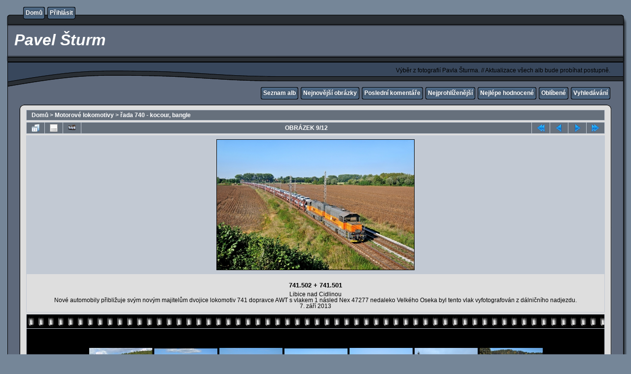

--- FILE ---
content_type: text/html; charset=utf-8
request_url: http://www.paolo3.854foto.net/displayimage.php?album=43&pid=1623
body_size: 7095
content:
<!DOCTYPE html PUBLIC "-//W3C//DTD XHTML 1.0 Transitional//EN" "http://www.w3.org/TR/xhtml1/DTD/xhtml1-transitional.dtd">
<html xmlns="http://www.w3.org/1999/xhtml" xml:lang="en" lang="en" dir="ltr">
<head>
<meta http-equiv="Content-Type" content="text/html; charset=utf-8" />
<meta http-equiv="Pragma" content="no-cache" />
<title>řada 740 - kocour, bangle - 741.502 + 741.501 - Pavel Šturm</title>
<meta name="keywords" content="740,bangle,kocour,trat231,auta,pole" />
<link rel="start" href="displayimage.php?album=43&amp;pid=1619" title="Skok na začátek" />
<link rel="prev" href="displayimage.php?album=43&amp;pid=1622#top_display_media" title="Předchozí obrázek" />
<link rel="last" href="displayimage.php?album=43&amp;pid=1626" title="Skok na konec" />
<link rel="next" href="displayimage.php?album=43&amp;pid=1624#top_display_media" title="Další obrázek"/>
<link rel="up" href="thumbnails.php?album=43&amp;page=1" title="Zpět na stránku s náhledy"/>

<link rel="stylesheet" href="css/coppermine.css" type="text/css" />
<link rel="stylesheet" href="themes/rainy_day/style.css" type="text/css" />
<link rel="shortcut icon" href="favicon.ico" />
<script type="text/javascript">
/* <![CDATA[ */
    var js_vars = {"site_url":"http:\/\/www.paolo3.854foto.net","debug":false,"icon_dir":"images\/icons\/","lang_close":"Zav\u0159\u00edt","icon_close_path":"images\/icons\/close.png","position":8,"album":43,"cat":false,"buttons":{"pic_info_title":"Zobraz\/skryj informace o obr\u00e1zku","pic_info_btn":"","slideshow_tgt":"displayimage.php?album=43&amp;pid=1623&amp;slideshow=5000#top_display_media","slideshow_title":"Slideshow","slideshow_btn":"","loc":""},"stars_amount":"5","lang_rate_pic":"Rollover to rate this picture","rating":0,"theme_dir":"themes\/rainy_day\/","can_vote":"true","form_token":"4337e7e85352afba6169300b940eb1c1","timestamp":1769394323,"thumb_width":"128","thumb_use":"any","max_item":"7","count":"12","picture_id":"1623"};
/* ]]> */
</script>
<script type="text/javascript" src="js/jquery-1.3.2.js"></script>
<script type="text/javascript" src="js/scripts.js"></script>
<script type="text/javascript" src="js/jquery.greybox.js"></script>
<script type="text/javascript" src="js/jquery.elastic.js"></script>
<script type="text/javascript" src="js/displayimage.js"></script>

<!--
  SVN version info:
  Coppermine version: 1.5.9
  $HeadURL: https://coppermine.svn.sourceforge.net/svnroot/coppermine/trunk/cpg1.5.x/themes/rainy_day/template.html $
  $Revision: 7809 $
-->
</head>
<body>
  

  <table border="0" cellpadding="0" cellspacing="0" width="100%">
    <tr>
      <td>
        <table border="0" cellpadding="0" cellspacing="0" width="100%">
          <tr>
            <td style="background-image:url(themes/rainy_day/images/template_r1_c1.gif)">
              <img src="images/spacer.gif" width="42" height="53" border="0" alt="" />
            </td>
            <td width="100%" style="background-image:url(themes/rainy_day/images/template_r1_c5.gif)">
                <div class="topmenu">
          <table border="0" cellpadding="0" cellspacing="0">
                  <tr>
  <!-- BEGIN home -->
  <td><img src="images/spacer.gif" width="5" height="25" border="0" alt="" /></td>
  <td><img src="themes/rainy_day/images/button1_r1_c1.gif" width="5" height="25" border="0" alt="" /></td>
  <td style="background-image:url(themes/rainy_day/images/button1_r1_c2.gif)">
          <a href="index.php" title="Jít na domovskou stránku">Domů</a>
  </td>
  <td><img src="themes/rainy_day/images/button1_r1_c3.gif" width="5" height="25" border="0" alt="" /></td>
<!-- END home --><!-- BEGIN login -->
  <td><img src="images/spacer.gif" width="5" height="25" border="0" alt="" /></td>
  <td><img src="themes/rainy_day/images/button1_r1_c1.gif" width="5" height="25" border="0" alt="" /></td>
  <td style="background-image:url(themes/rainy_day/images/button1_r1_c2.gif)">
          <a href="login.php?referer=displayimage.php%3Falbum%3D43%26pid%3D1623" title="Přihlášení">Přihlásit</a>
  </td>
  <td><img src="themes/rainy_day/images/button1_r1_c3.gif" width="5" height="25" border="0" alt="" /></td>
<!-- END login -->
                  </tr>
          </table>
  </div>
            </td>
            <td style="background-image:url(themes/rainy_day/images/template_r1_c6.gif)">
              <img src="images/spacer.gif" width="42" height="53" border="0" alt="" />
            </td>
          </tr>
        </table>
      </td>
    </tr>
    <tr>
      <td>
        <table border="0" cellpadding="0" cellspacing="0" width="100%">
          <tr>
            <td style="background-image:url(themes/rainy_day/images/template_r2_c1.gif);background-repeat:repeat-y">
              <img src="images/spacer.gif" width="18" height="57" border="0" alt="" />
            </td>
            <td width="100%" style="background-image:url(themes/rainy_day/images/template_r2_c2.gif)">
                <h1>&nbsp;Pavel Šturm</h1>
            </td>
            <td style="background-image:url(themes/rainy_day/images/template_r2_c10.gif);background-repeat:repeat-y">
              <img src="images/spacer.gif" width="16" height="57" border="0" alt="" />
            </td>
          </tr>
        </table>
      </td>
    </tr>
    <tr>
      <td>
        <table border="0" cellpadding="0" cellspacing="0" width="100%">
          <tr>
            <td style="background-image:url(themes/rainy_day/images/template_r3_c1.gif)">
              <img src="images/spacer.gif" width="560" height="67" border="0" alt="" />
            </td>
            <td width="100%" style="background-image:url(themes/rainy_day/images/template_r3_c7.gif)" align="right">
              Výběr z fotografií Pavla Šturma. // Aktualizace všech alb bude probíhat postupně.
            </td>
            <td style="background-image:url(themes/rainy_day/images/template_r3_c9.gif)">
              <img src="images/spacer.gif" width="42" height="67" border="0" alt="" />
            </td>
          </tr>
        </table>
      </td>
    </tr>
    <tr>
      <td>
        <table border="0" cellpadding="0" cellspacing="0" width="100%">
          <tr>
            <td style="background-image:url(themes/rainy_day/images/template_r4_c1.gif)">
              <img src="images/spacer.gif" width="42" height="26" border="0" alt="" />
            </td>
            <td width="100%" align="right" style="background-image:url(themes/rainy_day/images/template_r4_c3.gif)">
                <div class="topmenu">
          <table border="0" cellpadding="0" cellspacing="0">
                  <tr>
  <!-- BEGIN album_list -->
  <td><img src="images/spacer.gif" width="5" height="25" border="0" alt="" /></td>
  <td><img src="themes/rainy_day/images/button1_r1_c1.gif" width="5" height="25" border="0" alt="" /></td>
  <td style="background-image:url(themes/rainy_day/images/button1_r1_c2.gif)">
          <a href="index.php?cat=3" title="Přejít na seznam alb">Seznam alb</a>
  </td>
  <td><img src="themes/rainy_day/images/button1_r1_c3.gif" width="5" height="25" border="0" alt="" /></td>
<!-- END album_list --><!-- BEGIN lastup -->
  <td><img src="images/spacer.gif" width="5" height="25" border="0" alt="" /></td>
  <td><img src="themes/rainy_day/images/button1_r1_c1.gif" width="5" height="25" border="0" alt="" /></td>
  <td style="background-image:url(themes/rainy_day/images/button1_r1_c2.gif)">
          <a href="thumbnails.php?album=lastup&amp;cat=-43" title="Ukaž nejnovější obrázky">Nejnovější obrázky</a>
  </td>
  <td><img src="themes/rainy_day/images/button1_r1_c3.gif" width="5" height="25" border="0" alt="" /></td>
<!-- END lastup --><!-- BEGIN lastcom -->
  <td><img src="images/spacer.gif" width="5" height="25" border="0" alt="" /></td>
  <td><img src="themes/rainy_day/images/button1_r1_c1.gif" width="5" height="25" border="0" alt="" /></td>
  <td style="background-image:url(themes/rainy_day/images/button1_r1_c2.gif)">
          <a href="thumbnails.php?album=lastcom&amp;cat=-43" title="Ukaž poslední komentáře">Poslední komentáře</a>
  </td>
  <td><img src="themes/rainy_day/images/button1_r1_c3.gif" width="5" height="25" border="0" alt="" /></td>
<!-- END lastcom --><!-- BEGIN topn -->
  <td><img src="images/spacer.gif" width="5" height="25" border="0" alt="" /></td>
  <td><img src="themes/rainy_day/images/button1_r1_c1.gif" width="5" height="25" border="0" alt="" /></td>
  <td style="background-image:url(themes/rainy_day/images/button1_r1_c2.gif)">
          <a href="thumbnails.php?album=topn&amp;cat=-43" title="Ukaž nejprohlíženější">Nejprohlíženější</a>
  </td>
  <td><img src="themes/rainy_day/images/button1_r1_c3.gif" width="5" height="25" border="0" alt="" /></td>
<!-- END topn --><!-- BEGIN toprated -->
  <td><img src="images/spacer.gif" width="5" height="25" border="0" alt="" /></td>
  <td><img src="themes/rainy_day/images/button1_r1_c1.gif" width="5" height="25" border="0" alt="" /></td>
  <td style="background-image:url(themes/rainy_day/images/button1_r1_c2.gif)">
          <a href="thumbnails.php?album=toprated&amp;cat=-43" title="Ukaž nejlépe hodnocené">Nejlépe hodnocené</a>
  </td>
  <td><img src="themes/rainy_day/images/button1_r1_c3.gif" width="5" height="25" border="0" alt="" /></td>
<!-- END toprated --><!-- BEGIN favpics -->
  <td><img src="images/spacer.gif" width="5" height="25" border="0" alt="" /></td>
  <td><img src="themes/rainy_day/images/button1_r1_c1.gif" width="5" height="25" border="0" alt="" /></td>
  <td style="background-image:url(themes/rainy_day/images/button1_r1_c2.gif)">
          <a href="thumbnails.php?album=favpics" title="Jdi na oblíbené">Oblíbené</a>
  </td>
  <td><img src="themes/rainy_day/images/button1_r1_c3.gif" width="5" height="25" border="0" alt="" /></td>
<!-- END favpics --><!-- BEGIN search -->
  <td><img src="images/spacer.gif" width="5" height="25" border="0" alt="" /></td>
  <td><img src="themes/rainy_day/images/button1_r1_c1.gif" width="5" height="25" border="0" alt="" /></td>
  <td style="background-image:url(themes/rainy_day/images/button1_r1_c2.gif)">
          <a href="search.php" title="Hledej">Vyhledávání</a>
  </td>
  <td><img src="themes/rainy_day/images/button1_r1_c3.gif" width="5" height="25" border="0" alt="" /></td>
<!-- END search -->
                  </tr>
          </table>
  </div>
            </td>
            <td style="background-image:url(themes/rainy_day/images/template_r4_c9.gif)">
              <img src="images/spacer.gif" width="42" height="26" border="0" alt="" />
            </td>
          </tr>
        </table>
      </td>
    </tr>
    <tr>
      <td>
        <table border="0" cellpadding="0" cellspacing="0" width="100%">
          <tr>
            <td style="background-image:url(themes/rainy_day/images/template_r5_c1.gif)">
              <img src="images/spacer.gif" width="42" height="18" border="0" alt="" />
            </td>
            <td style="background-image:url(themes/rainy_day/images/template_r5_c3.gif)">
              <img src="images/spacer.gif" width="14" height="18" border="0" alt="" />
            </td>
            <td width="100%" style="background-image:url(themes/rainy_day/images/template_r5_c4.gif)">
            </td>
            <td style="background-image:url(themes/rainy_day/images/template_r5_c8.gif)">
              <img src="images/spacer.gif" width="14" height="18" border="0" alt="" />
            </td>
            <td style="background-image:url(themes/rainy_day/images/template_r5_c9.gif)">
              <img src="images/spacer.gif" width="42" height="18" border="0" alt="" />
            </td>
          </tr>
        </table>
      </td>
    </tr>
    <tr>
      <td>
        <table border="0" cellpadding="0" cellspacing="0" width="100%">
          <tr>
            <td style="background-image:url(themes/rainy_day/images/template_r6_c1.gif)">
              <img src="themes/rainy_day/images/template_r6_c1.gif" width="42" height="328" border="0" alt="" />
            </td>
            <td width="100%" style="background-image:url(themes/rainy_day/images/template_r6_c3.gif);padding-left: 10px; padding-right: 10px;">
              
              
              
<!-- Start standard table -->
<table align="center" width="100%" cellspacing="1" cellpadding="0" class="maintable ">

        <tr>
            <td colspan="3" align="left" class="tableh1">
                <span class="statlink"><a href="index.php">Domů</a> > <a href="index.php?cat=3">Motorové lokomotivy</a> > <a href="thumbnails.php?album=43">řada 740 - kocour, bangle</a></span>
            </td>
        </tr>
</table>
<!-- End standard table -->
<a name="top_display_media"></a>
<!-- Start standard table -->
<table align="center" width="100%" cellspacing="1" cellpadding="0" class="maintable ">

        <tr>
                <td align="center" valign="middle" class="navmenu" width="48"><a href="thumbnails.php?album=43&amp;page=1" class="navmenu_pic" title="Zpět na stránku s náhledy"><img src="images/navbar/thumbnails.png" align="middle" border="0" alt="Zpět na stránku s náhledy" /></a></td>
<!-- BEGIN pic_info_button -->
                <!-- button will be added by displayimage.js -->
                <td id="pic_info_button" align="center" valign="middle" class="navmenu" width="48"></td>
<!-- END pic_info_button -->
<!-- BEGIN slideshow_button -->
                <!-- button will be added by displayimage.js -->
                <td id="slideshow_button" align="center" valign="middle" class="navmenu" width="48"></td>
<!-- END slideshow_button -->
                <td align="center" valign="middle" class="navmenu" width="100%">OBRÁZEK 9/12</td>


<!-- BEGIN nav_start -->
                <td align="center" valign="middle" class="navmenu" width="48"><a href="displayimage.php?album=43&amp;pid=1619#top_display_media" class="navmenu_pic" title="Skok na začátek"><img src="images/navbar/start.png" border="0" align="middle" alt="Skok na začátek" /></a></td>
<!-- END nav_start -->
<!-- BEGIN nav_prev -->
                <td align="center" valign="middle" class="navmenu" width="48"><a href="displayimage.php?album=43&amp;pid=1622#top_display_media" class="navmenu_pic" title="Předchozí obrázek"><img src="images/navbar/prev.png" border="0" align="middle" alt="Předchozí obrázek" /></a></td>
<!-- END nav_prev -->
<!-- BEGIN nav_next -->
                <td align="center" valign="middle" class="navmenu" width="48"><a href="displayimage.php?album=43&amp;pid=1624#top_display_media" class="navmenu_pic" title="Další obrázek"><img src="images/navbar/next.png" border="0" align="middle" alt="Další obrázek" /></a></td>
<!-- END nav_next -->
<!-- BEGIN nav_end -->
                <td align="center" valign="middle" class="navmenu" width="48"><a href="displayimage.php?album=43&amp;pid=1626#top_display_media" class="navmenu_pic" title="Skok na konec"><img src="images/navbar/end.png" border="0" align="middle" alt="Skok na konec" /></a></td>
<!-- END nav_end -->

        </tr>
</table>
<!-- End standard table -->

<!-- Start standard table -->
<table align="center" width="100%" cellspacing="1" cellpadding="0" class="maintable ">
        <tr>
                <td align="center" class="display_media" nowrap="nowrap">
                        <table width="100%" cellspacing="2" cellpadding="0">
                                <tr>
                                        <td align="center" style="{SLIDESHOW_STYLE}">
                                                <a href="javascript:;" onclick="MM_openBrWindow('displayimage.php?pid=1623&amp;fullsize=1','2714110096976d093b463c','scrollbars=yes,toolbar=no,status=no,resizable=yes,width=1029,height=681')"><img src="albums/userpics/normal_7415022B741501_Libice-nad-Cidlinou_Nex-1_nsl_47277_07-09-2013_DSC_6468.jpg" width="400" height="264" class="image" border="0" alt="Klikněte pro zobrazení původního (velkého) obrázku" /><br /></a>

                                        </td>
                                </tr>
                        </table>
                </td>
            </tr>
            <tr>
                <td>
                        <table width="100%" cellspacing="2" cellpadding="0" class="tableb tableb_alternate">
                                        <tr>
                                                <td align="center">
                                                        
                                                </td>
                                        </tr>
                        </table>


<!-- BEGIN img_desc -->
                        <table cellpadding="0" cellspacing="0" class="tableb tableb_alternate" width="100%">
<!-- BEGIN title -->
                                <tr>
                                        <td class="tableb tableb_alternate"><h1 class="pic_title">
                                                741.502 + 741.501
                                        </h1></td>
                                </tr>
<!-- END title -->
<!-- BEGIN caption -->
                                <tr>
                                        <td class="tableb tableb_alternate"><h2 class="pic_caption">
                                                Libice nad Cidlinou<br />
Nové automobily přibližuje svým novým majitelům dvojice lokomotiv 741 dopravce AWT s vlakem 1 násled Nex 47277 nedaleko Velkého Oseka byl tento vlak vyfotografován z dálničního nadjezdu.<br />
7. září 2013
                                        </h2></td>
                                </tr>
<!-- END caption -->
                        </table>
<!-- END img_desc -->
                </td>
        </tr>
</table>
<!-- End standard table -->
<div id="filmstrip">
<!-- Start standard table -->
<table align="center" width="100%" cellspacing="1" cellpadding="0" class="maintable ">

        <tr>
          <td valign="top" class="filmstrip_background" style="background-image: url(images/tile.gif);"><img src="images/tile.gif" alt="" border="0" /></td>
        </tr>
        <tr>
          <td valign="bottom" class="thumbnails filmstrip_background" align="center" style="{THUMB_TD_STYLE}">
            <table width="100%" cellspacing="0" cellpadding="3" border="0">
                <tr>
                   <td width="50%" class="prev_strip"></td>
                     <td valign="bottom"  style="{THUMB_TD_STYLE}">
                       <div id="film" style="width:924px; position:relative;"><table class="tape" ><tr>
                <td align="center" class="thumb" >
                  <a href="displayimage.php?album=43&amp;pid=1621#top_display_media" class="thumbLink" style="width:128px; float: left"><img src="albums/userpics/thumb_7406862B740685_Oldrichov-v-Hajich_2016-06-24_DSC_9079C.jpg" class="strip_image" border="0" alt="7406862B740685_Oldrichov-v-Hajich_2016-06-24_DSC_9079C.jpg" title="Název souboru=7406862B740685_Oldrichov-v-Hajich_2016-06-24_DSC_9079C.jpg
Velikost souboru=385KB
Rozměry=1024x686
Datum přidání=04. Leden 2019" /></a>
                </td>

                <td align="center" class="thumb" >
                  <a href="displayimage.php?album=43&amp;pid=830#top_display_media" class="thumbLink" style="width:128px; float: left"><img src="albums/userpics/thumb_740860_Libstat_14-08-2012_DSC_1022.jpg" class="strip_image" border="0" alt="740860_Libstat_14-08-2012_DSC_1022.jpg" title="Název souboru=740860_Libstat_14-08-2012_DSC_1022.jpg
Velikost souboru=379KB
Rozměry=1024x665
Datum přidání=28. Březen 2014" /></a>
                </td>

                <td align="center" class="thumb" >
                  <a href="displayimage.php?album=43&amp;pid=1622#top_display_media" class="thumbLink" style="width:128px; float: left"><img src="albums/userpics/thumb_740860_Libice-nad-Cidlinou_Pn52221_2017-07-29_DSC_5193.jpg" class="strip_image" border="0" alt="740860_Libice-nad-Cidlinou_Pn52221_2017-07-29_DSC_5193.jpg" title="Název souboru=740860_Libice-nad-Cidlinou_Pn52221_2017-07-29_DSC_5193.jpg
Velikost souboru=397KB
Rozměry=1024x683
Datum přidání=04. Leden 2019" /></a>
                </td>

                <td align="center" class="thumb" >
                  <a href="displayimage.php?album=43&amp;pid=1623#top_display_media" class="thumbLink" style="width:128px; float: left"><img src="albums/userpics/thumb_7415022B741501_Libice-nad-Cidlinou_Nex-1_nsl_47277_07-09-2013_DSC_6468.jpg" class="strip_image" border="0" alt="7415022B741501_Libice-nad-Cidlinou_Nex-1_nsl_47277_07-09-2013_DSC_6468.jpg" title="Název souboru=7415022B741501_Libice-nad-Cidlinou_Nex-1_nsl_47277_07-09-2013_DSC_6468.jpg
Velikost souboru=402KB
Rozměry=1024x678
Datum přidání=04. Leden 2019" /></a>
                </td>

                <td align="center" class="thumb" >
                  <a href="displayimage.php?album=43&amp;pid=1624#top_display_media" class="thumbLink" style="width:128px; float: left"><img src="albums/userpics/thumb_7415042B741501_Hodkovice-nad-Mohelkou_2016-06-24_DSC_9107.jpg" class="strip_image" border="0" alt="7415042B741501_Hodkovice-nad-Mohelkou_2016-06-24_DSC_9107.jpg" title="Název souboru=7415042B741501_Hodkovice-nad-Mohelkou_2016-06-24_DSC_9107.jpg
Velikost souboru=381KB
Rozměry=1024x683
Datum přidání=04. Leden 2019" /></a>
                </td>

                <td align="center" class="thumb" >
                  <a href="displayimage.php?album=43&amp;pid=1625#top_display_media" class="thumbLink" style="width:128px; float: left"><img src="albums/userpics/thumb_7417022B741705_Lucany-nad-Nisou_2015-10-04_DSC_6710.jpg" class="strip_image" border="0" alt="7417022B741705_Lucany-nad-Nisou_2015-10-04_DSC_6710.jpg" title="Název souboru=7417022B741705_Lucany-nad-Nisou_2015-10-04_DSC_6710.jpg
Velikost souboru=387KB
Rozměry=1024x680
Datum přidání=04. Leden 2019" /></a>
                </td>

                <td align="center" class="thumb" >
                  <a href="displayimage.php?album=43&amp;pid=1626#top_display_media" class="thumbLink" style="width:128px; float: left"><img src="albums/userpics/thumb_7417052B741702_Smrzovka_2015-10-03_DSC_66911.jpg" class="strip_image" border="0" alt="7417052B741702_Smrzovka_2015-10-03_DSC_66911.jpg" title="Název souboru=7417052B741702_Smrzovka_2015-10-03_DSC_66911.jpg
Velikost souboru=397KB
Rozměry=1024x680
Datum přidání=04. Leden 2019" /></a>
                </td>
</tr></table></div>
                     </td>
                   <td width="50%" align="right" class="next_strip"></td>
                </tr>
            </table>
          </td>
        </tr>
        <tr>
         <td valign="top" class="filmstrip_background" style="background-image: url(images/tile.gif);"><img src="images/tile.gif" alt="" border="0" /></td>
        </tr>


</table>
<!-- End standard table -->
</div><table align="center" width="100%" cellspacing="1" cellpadding="0" class="maintable">
    <tr>
        <td colspan="6" class="tableh2" id="voting_title"><strong>Hodnotit tento obrázek </strong> (žádné hodnocení)</td>
    </tr>
    <tr id="rating_stars">
        <td class="tableb" id="star_rating"></td>
    </tr>
    <tr class="noscript">
      <td class="tableb" colspan="6" align="center">
        <noscript>
           Javascript musí být povolen, aby bylo možné hlasovat.
        </noscript>
      </td>
    </tr>
</table>
<div id="picinfo" style="display: none;">

<!-- Start standard table -->
<table align="center" width="100%" cellspacing="1" cellpadding="0" class="maintable ">
        <tr><td colspan="2" class="tableh2">Informace o obrázku</td></tr>
        <tr><td class="tableb tableb_alternate" valign="top" >Název souboru:</td><td class="tableb tableb_alternate">7415022B741501_Libice-nad-Cidlinou_Nex-1_nsl_47277_07-09-2013_DSC_6468.jpg</td></tr>
        <tr><td class="tableb tableb_alternate" valign="top" >Jméno alba:</td><td class="tableb tableb_alternate"><span class="alblink"><a href="profile.php?uid=1">admin</a> / <a href="thumbnails.php?album=43">řada 740 - kocour, bangle</a></span></td></tr>
        <tr><td class="tableb tableb_alternate" valign="top" >Klíčová slova:</td><td class="tableb tableb_alternate"><span class="alblink"><a href="thumbnails.php?album=search&amp;keywords=on&amp;search=740">740</a> ; <a href="thumbnails.php?album=search&amp;keywords=on&amp;search=bangle">bangle</a> ; <a href="thumbnails.php?album=search&amp;keywords=on&amp;search=kocour">kocour</a> ; <a href="thumbnails.php?album=search&amp;keywords=on&amp;search=trat231">trat231</a> ; <a href="thumbnails.php?album=search&amp;keywords=on&amp;search=auta">auta</a> ; <a href="thumbnails.php?album=search&amp;keywords=on&amp;search=pole">pole</a></span></td></tr>
        <tr><td class="tableb tableb_alternate" valign="top" >Velikost souboru:</td><td class="tableb tableb_alternate"><span dir="ltr">402&nbsp;KB</span></td></tr>
        <tr><td class="tableb tableb_alternate" valign="top" >Přidáno kdy:</td><td class="tableb tableb_alternate">04. Leden 2019</td></tr>
        <tr><td class="tableb tableb_alternate" valign="top" >Rozměry:</td><td class="tableb tableb_alternate">1024 x 678 pixelelů</td></tr>
        <tr><td class="tableb tableb_alternate" valign="top" >Zobrazeno:</td><td class="tableb tableb_alternate">404 krát</td></tr>
        <tr><td class="tableb tableb_alternate" valign="top" >URL:</td><td class="tableb tableb_alternate"><a href="http://www.paolo3.854foto.net/displayimage.php?pid=1623" >http://www.paolo3.854foto.net/displayimage.php?pid=1623</a></td></tr>
        <tr><td class="tableb tableb_alternate" valign="top" >Oblíbené:</td><td class="tableb tableb_alternate"><a href="addfav.php?pid=1623&amp;referer=displayimage.php%3Falbum%3D43%26pid%3D1623" >Přidat do oblíbených</a></td></tr>
</table>
<!-- End standard table -->
</div>
<a name="comments_top"></a><div id="comments">
        <form method="post" name="post" id="post" action="db_input.php">
                <table align="center" width="100%" cellspacing="1" cellpadding="0" class="maintable">
                        <tr>
                                        <td width="100%" class="tableh2">Přidat komentář&nbsp;<a class="greybox" href="help.php?f=empty.htm&amp;base=64&amp;h=czoxMjoiYmJjb2RlIHBvbW9jIjs%3D&amp;t=czo1Mzk6Ik7DoXNsZWR1asOtY8OtIHpuYcSNa3kgbW9ob3UgYsO9dCB1xb5pdGXEjW7DqTogPGxpPltiXUJvbGRbL2JdID0mZ3Q7IDxiPkJvbGQ8L2I%2BPC9saT48bGk%2BW2ldSXRhbGljWy9pXSA9Jmd0OyA8aT5JdGFsaWM8L2k%2BPC9saT48bGk%[base64]%2BdXNlckBkb21haW4uY29tPC9hPjwvbGk%2BPGxpPltjb2xvcj1yZWRdc29tZSB0ZXh0Wy9jb2xvcl0gPSZndDsgPHNwYW4gc3R5bGU9ImNvbG9yOnJlZCI%2BbmVqYWvDvSB0ZXh0PC9zcGFuPjwvbGk%2BPGxpPltpbWddaHR0cDovL2NvcHBlcm1pbmUtZ2FsbGVyeS5uZXQvZGVtby9jcGcxNHgvaW1hZ2VzL3JlZC5naWZbL2ltZ10gPT4gPGltZyBzcmM9Ii4uL2ltYWdlcy9yZWQuZ2lmIiBib3JkZXI9IjAiIGFsdD0iIiAvPjwvbGk%2BIjs%3D" rel="help.php?css=rainy_day&amp;f=empty.htm&amp;base=64&amp;h=czoxMjoiYmJjb2RlIHBvbW9jIjs%3D&amp;t=czo1Mzk6Ik7DoXNsZWR1asOtY8OtIHpuYcSNa3kgbW9ob3UgYsO9dCB1xb5pdGXEjW7DqTogPGxpPltiXUJvbGRbL2JdID0mZ3Q7IDxiPkJvbGQ8L2I%2BPC9saT48bGk%2BW2ldSXRhbGljWy9pXSA9Jmd0OyA8aT5JdGFsaWM8L2k%2BPC9saT48bGk%[base64]%2BdXNlckBkb21haW4uY29tPC9hPjwvbGk%2BPGxpPltjb2xvcj1yZWRdc29tZSB0ZXh0Wy9jb2xvcl0gPSZndDsgPHNwYW4gc3R5bGU9ImNvbG9yOnJlZCI%2BbmVqYWvDvSB0ZXh0PC9zcGFuPjwvbGk%2BPGxpPltpbWddaHR0cDovL2NvcHBlcm1pbmUtZ2FsbGVyeS5uZXQvZGVtby9jcGcxNHgvaW1hZ2VzL3JlZC5naWZbL2ltZ10gPT4gPGltZyBzcmM9Ii4uL2ltYWdlcy9yZWQuZ2lmIiBib3JkZXI9IjAiIGFsdD0iIiAvPjwvbGk%2BIjs%3D" title="Help"><img src="images/help.gif" width="13" height="11" border="0" alt="" /></a></td>
                        </tr>
                        <tr>
                <td colspan="1">
                        <table width="100%" cellpadding="0" cellspacing="0">

<!-- BEGIN user_name_input -->
                                                        <tr>
                               <td class="tableb tableb_alternate">
                                        Jméno
                                </td>
                                <td class="tableb tableb_alternate">
                                        <input type="text" class="textinput" name="msg_author" size="10" maxlength="20" value="Anonym" onclick="if (this.value == 'Anonym') this.value = '';" onkeyup="if (this.value == 'Anonym') this.value = '';" />
                                </td>
<!-- END user_name_input -->
<!-- BEGIN input_box_smilies -->
                                <td class="tableb tableb_alternate">
                                Komentář
                                </td>
                                <td width="100%" class="tableb tableb_alternate">
                                <input type="text" class="textinput" id="message" name="msg_body" onselect="storeCaret_post(this);" onclick="storeCaret_post(this);" onkeyup="storeCaret_post(this);" maxlength="1" style="width: 100%;" />
                                </td>
<!-- END input_box_smilies -->

<!-- BEGIN submit -->
                                <td class="tableb tableb_alternate">
                                <input type="hidden" name="event" value="comment" />
                                <input type="hidden" name="pid" value="1623" />
                                <button type="submit" class="button" name="submit" value="OK"  onclick="return notDefaultUsername(this.form, 'Anonym', 'Prosím poskytněte Vaše jméno pro komentář');"><img src="images/icons/ok.png" border="0" alt="" width="16" height="16" class="icon" />OK</button>
                                <input type="hidden" name="form_token" value="4337e7e85352afba6169300b940eb1c1" />
                                <input type="hidden" name="timestamp" value="1769394323" />
                                </td>
<!-- END submit -->
                                                        </tr>
<!-- BEGIN comment_captcha -->
                                                        <tr>
                                <td class="tableb tableb_alternate" colspan="3">
                                  Potvrzení&nbsp;<a class="greybox" href="help.php?f=empty.htm&amp;base=64&amp;h=czozMToiVml6dcOhbG7DrSBwb3R2cnplbsOtIChjYXB0Y2hhKSI7&amp;t=[base64]%2Bw60sIG3Fr8W%2BZXRlIHBzw6F0IHbFoWUgbWFsw71taSBww61zbWVueS4iOw%3D%3D" rel="help.php?css=rainy_day&amp;f=empty.htm&amp;base=64&amp;h=czozMToiVml6dcOhbG7DrSBwb3R2cnplbsOtIChjYXB0Y2hhKSI7&amp;t=[base64]%2Bw60sIG3Fr8W%2BZXRlIHBzw6F0IHbFoWUgbWFsw71taSBww61zbWVueS4iOw%3D%3D" title="Help"><img src="images/help.gif" width="13" height="11" border="0" alt="" /></a>
                                </td>
                                <td class="tableb tableb_alternate" colspan="2">
                                  <input type="text" name="confirmCode" size="5" maxlength="5" class="textinput" />
                                  <img src="captcha.php" align="middle" border="0" alt="" />
                                </td>
                                                        </tr>
<!-- END comment_captcha -->
                        </table>
                </td>
        </tr>
<!-- BEGIN smilies -->
        <tr>
                <td width="100%" class="tableb tableb_alternate">
                        <table width="100%" border="0" cellspacing="0" cellpadding="0">
        <tr align="center" valign="middle">
                <td width="5%"><img src="images/smiles/lol.gif" alt="Smějící se(lol) :lol:" border="0" style="cursor:pointer;" title="Smějící se(lol) :lol:" onclick="javascript:emotpost(':lol:')" /></td>
                <td width="5%"><img src="images/smiles/razz.gif" alt="Posměšný :-P" border="0" style="cursor:pointer;" title="Posměšný :-P" onclick="javascript:emotpost(':-P')" /></td>
                <td width="5%"><img src="images/smiles/biggrin.gif" alt="Veselý :-D" border="0" style="cursor:pointer;" title="Veselý :-D" onclick="javascript:emotpost(':-D')" /></td>
                <td width="5%"><img src="images/smiles/smile.gif" alt="Úsměvavý :-)" border="0" style="cursor:pointer;" title="Úsměvavý :-)" onclick="javascript:emotpost(':-)')" /></td>
                <td width="5%"><img src="images/smiles/neutral.gif" alt="Neutrální :-|" border="0" style="cursor:pointer;" title="Neutrální :-|" onclick="javascript:emotpost(':-|')" /></td>
                <td width="5%"><img src="images/smiles/sad.gif" alt="Smutný :-(" border="0" style="cursor:pointer;" title="Smutný :-(" onclick="javascript:emotpost(':-(')" /></td>
                <td width="5%"><img src="images/smiles/cry.gif" alt="Brečící nebo velmi smutný :cry:" border="0" style="cursor:pointer;" title="Brečící nebo velmi smutný :cry:" onclick="javascript:emotpost(':cry:')" /></td>
                <td width="5%"><img src="images/smiles/cool.gif" alt="Hustý 8-)" border="0" style="cursor:pointer;" title="Hustý 8-)" onclick="javascript:emotpost('8-)')" /></td>
                <td width="5%"><img src="images/smiles/surprised.gif" alt="Překvapený :-o" border="0" style="cursor:pointer;" title="Překvapený :-o" onclick="javascript:emotpost(':-o')" /></td>
                <td width="5%"><img src="images/smiles/confused.gif" alt="Zmatený :-?" border="0" style="cursor:pointer;" title="Zmatený :-?" onclick="javascript:emotpost(':-?')" /></td>
                <td width="5%"><img src="images/smiles/redface.gif" alt="Rozpačitý :oops:" border="0" style="cursor:pointer;" title="Rozpačitý :oops:" onclick="javascript:emotpost(':oops:')" /></td>
                <td width="5%"><img src="images/smiles/eek.gif" alt="Šokovaný :shock:" border="0" style="cursor:pointer;" title="Šokovaný :shock:" onclick="javascript:emotpost(':shock:')" /></td>
                <td width="5%"><img src="images/smiles/mad.gif" alt="Šílený :-x" border="0" style="cursor:pointer;" title="Šílený :-x" onclick="javascript:emotpost(':-x')" /></td>
                <td width="5%"><img src="images/smiles/rolleyes.gif" alt="Vykulený :roll:" border="0" style="cursor:pointer;" title="Vykulený :roll:" onclick="javascript:emotpost(':roll:')" /></td>
                <td width="5%"><img src="images/smiles/wink.gif" alt="Mrkající ;-)" border="0" style="cursor:pointer;" title="Mrkající ;-)" onclick="javascript:emotpost(';-)')" /></td>
                <td width="5%"><img src="images/smiles/idea.gif" alt="Nápad :idea:" border="0" style="cursor:pointer;" title="Nápad :idea:" onclick="javascript:emotpost(':idea:')" /></td>
                <td width="5%"><img src="images/smiles/exclaim.gif" alt="Vykřičník :!:" border="0" style="cursor:pointer;" title="Vykřičník :!:" onclick="javascript:emotpost(':!:')" /></td>
                <td width="5%"><img src="images/smiles/question.gif" alt="Otazník :?:" border="0" style="cursor:pointer;" title="Otazník :?:" onclick="javascript:emotpost(':?:')" /></td>
        </tr>
</table>

<script language="JavaScript" type="text/javascript">
<!--
function emotpost(text) {
        text = ' ' + text + ' ';
        if (document.post.message.createTextRange && document.post.message.caretPos) {
                var caretPos = document.post.message.caretPos;
                caretPos.text = caretPos.text.charAt(caretPos.text.length - 1) == ' ' ? text + ' ' : text;
                document.post.message.focus();
        } else {
                document.post.message.value  += text;
                document.post.message.focus();
        }
}

function storeCaret_post(textEl) {
        if (textEl.createTextRange) textEl.caretPos = document.selection.createRange().duplicate();
}
//-->
</script>

                </td>
        </tr>
<!-- END smilies -->

                </table>
        </form></div>

            </td>
            <td style="background-image:url(themes/rainy_day/images/template_r6_c9.gif)">
              <img src="themes/rainy_day/images/template_r6_c9.gif" width="42" height="328" border="0" alt="" />
            </td>
          </tr>
        </table>
      </td>
    </tr>
    <tr>
      <td>
        <table border="0" cellpadding="0" cellspacing="0" width="100%">
          <tr>
            <td style="background-image:url(themes/rainy_day/images/template_r7_c1.gif)">
              <img src="images/spacer.gif" width="42" height="45" border="0" alt="" />
            </td>
            <td style="background-image:url(themes/rainy_day/images/template_r7_c3.gif)">
              <img src="images/spacer.gif" width="208" height="45" border="0" alt="" />
            </td>
            <td width="100%" style="background-image:url(themes/rainy_day/images/template_r7_c5.gif)">&nbsp;
            </td>
            <td style="background-image:url(themes/rainy_day/images/template_r7_c6.gif)">
              <img src="images/spacer.gif" width="208" height="45" border="0" alt="" />
            </td>
            <td style="background-image:url(themes/rainy_day/images/template_r7_c9.gif)">
              <img src="images/spacer.gif" width="42" height="45" border="0" alt="" />
            </td>
          </tr>
        </table>
      </td>
    </tr>
  </table>

  <br />
  
  
  
<div class="footer" align="center" style="padding:10px;display:block;visibility:visible; font-family: Verdana,Arial,sans-serif;">Vše o <a href="http://navody.c4.cz/coppermine">Coppermine</a>. Powered by <a href="http://coppermine-gallery.net/" title="Coppermine Photo Gallery" rel="external">Coppermine Photo Gallery</a></div>
<!--Coppermine Photo Gallery 1.5.16 (stable)-->
</body>
</html>